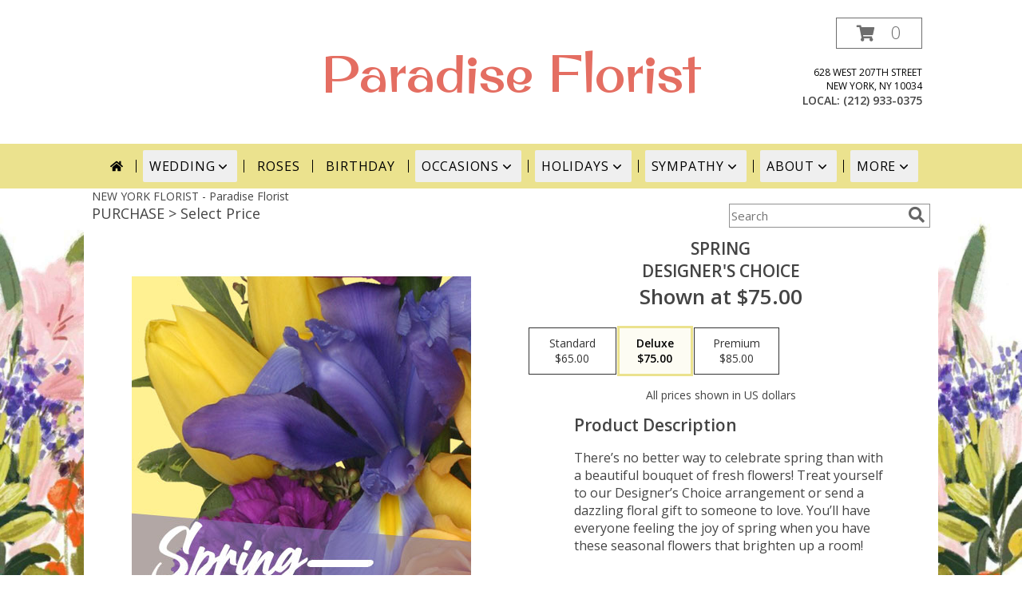

--- FILE ---
content_type: text/javascript
request_url: https://cdn.myfsn.com/js/jquery/slicknav/jquery.slicknav.min.js
body_size: 1180
content:
/*!
	SlickNav Responsive Mobile Menu
	(c) 2013 Josh Cope
	licensed under GPL and MIT
*/
(function(e,t,n){var r={label:"MENU",duplicate:true,duration:200,easingOpen:"swing",easingClose:"swing",closedSymbol:"&#9658;",openedSymbol:"&#9660;",prependTo:"body",parentTag:"a",closeOnClick:false,allowParentLinks:false},i="slicknav",s="slicknav";e.fn[i]=function(n){return this.each(function(){function h(e){var t=e.data("menu");if(!t){t={};t.arrow=e.children("."+s+"_arrow");t.ul=e.next("ul");t.parent=e.parent();e.data("menu",t)}if(e.parent().hasClass(s+"_collapsed")){t.arrow.html(o.openedSymbol);t.parent.removeClass(s+"_collapsed");p(t.ul,true)}else{t.arrow.html(o.closedSymbol);t.parent.addClass(s+"_collapsed");p(t.ul,true)}}function p(e,t){var n=v(e);var r=0;if(t)r=o.duration;if(e.hasClass(s+"_hidden")){e.removeClass(s+"_hidden");e.slideDown(r,o.easingOpen);e.attr("aria-hidden","false");n.attr("tabindex","0");d(e,false)}else{e.addClass(s+"_hidden");e.slideUp(r,o.easingClose,function(){e.attr("aria-hidden","true");n.attr("tabindex","-1");d(e,true)})}}function d(t,n){var r=t.children("li").children("ul").not("."+s+"_hidden");if(!n){r.each(function(){var t=e(this);t.attr("aria-hidden","false");var r=v(t);r.attr("tabindex","0");d(t,n)})}else{r.each(function(){var t=e(this);t.attr("aria-hidden","true");var r=v(t);r.attr("tabindex","-1");d(t,n)})}}function v(e){var t=e.data("menu");if(!t){t={};var n=e.children("li");var r=n.children("a");t.links=r.add(n.children("."+s+"_item"));e.data("menu",t)}return t.links}function m(t){if(!t){e("."+s+"_item, ."+s+"_btn").css("outline","none")}else{e("."+s+"_item, ."+s+"_btn").css("outline","")}}var i=e(this);var o=e.extend({},r,n);if(o.duplicate){var u=i.clone();u.removeAttr("id");u.find("*").each(function(t,n){e(n).removeAttr("id")})}else var u=i;var a=s+"_icon";if(o.label==""){a+=" "+s+"_no-text"}if(o.parentTag=="a"){o.parentTag='a href="#"'}u.attr("class",s+"_nav");var f=e('<div class="'+s+'_menu"></div>');var l=e("<"+o.parentTag+' aria-haspopup="true" tabindex="0" class="'+s+'_btn"><span class="'+s+'_menutxt">'+o.label+'</span><span class="'+a+'"><span class="'+s+'_icon-bar"></span><span class="'+s+'_icon-bar"></span><span class="'+s+'_icon-bar"></span></span></a>');e(f).append(l);e(o.prependTo).prepend(f);f.append(u);var c=u.find("li");e(c).each(function(){var t=e(this);data={};data.children=t.children("ul").attr("role","menu");t.data("menu",data);if(data.children.length>0){var n=t.contents();var r=[];e(n).each(function(){if(!e(this).is("ul")){r.push(this)}else{return false}});var i=e(r).wrapAll("<"+o.parentTag+' role="menuitem" aria-haspopup="true" tabindex="-1" class="'+s+'_item"/>').parent();t.addClass(s+"_collapsed");t.addClass(s+"_parent");e(r).last().after('<span class="'+s+'_arrow">'+o.closedSymbol+"</span>")}else if(t.children().length==0){t.addClass(s+"_txtnode")}t.children("a").attr("role","menuitem").on("click",function(){if(o.closeOnClick)e(l).trigger("click")})});e(c).each(function(){var t=e(this).data("menu");p(t.children,false)});p(u,false);u.attr("role","menu");e(t).on("mousedown",function(){m(false)});e(t).on("keyup",function(){m(true)});e(l).on("click",function(e){e.preventDefault();p(u,true)});u.on("click","."+s+"_item",function(t){t.preventDefault();h(e(this))});e(l).on("keydown",function(e){var t=e||event;if(t.keyCode==13){e.preventDefault();p(u,true)}});u.on("keydown","."+s+"_item",function(t){var n=t||event;if(n.keyCode==13){t.preventDefault();h(e(t.target))}});if(o.allowParentLinks){e("."+s+"_item a").on("click",function(e){e.stopImmediatePropagation()})}})}})(jQuery,document,window)